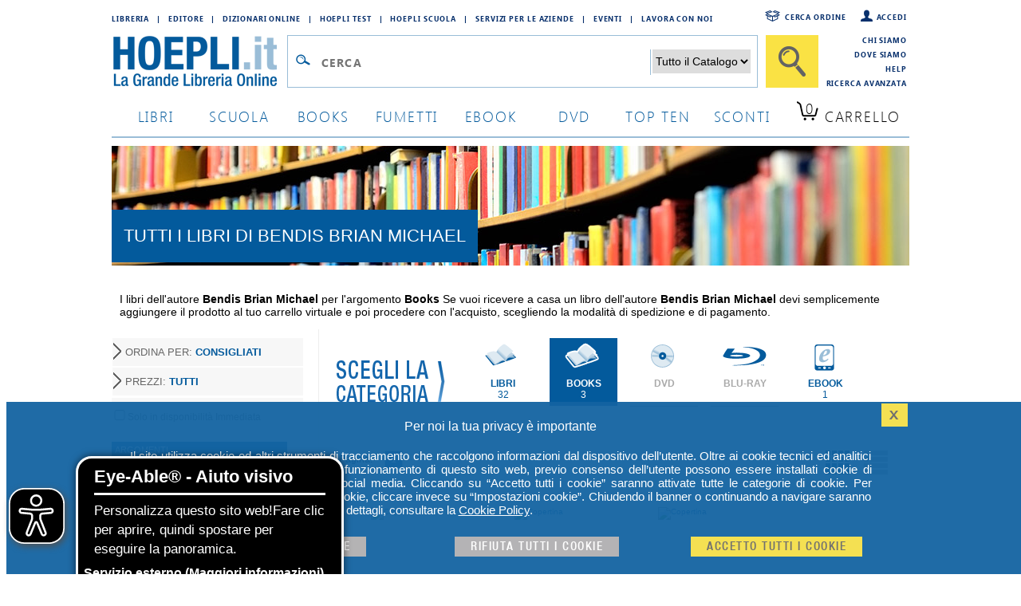

--- FILE ---
content_type: text/html; charset=utf-8
request_url: https://www.hoepli.it/autore/bendis_brian_michael.html?autore=%5B%5Bbendis+brian+michael%5D%5D&arg=0200000000
body_size: 11716
content:

<!DOCTYPE html>
<html lang="it">
<head id="ctl00_Head1"><link rel="dns-prefetch" href="//googletagmanager.com" /><link rel="dns-prefetch" href="//www.googletagmanager.com" /><link rel="dns-prefetch" href="//www.facebook.com" /><link rel="dns-prefetch" href="//graph.facebook.com" /><link rel="dns-prefetch" href="//connect.facebook.net" />
	<script src="/res/2015/jquery/jquery-1.11.3.min.js" type="text/javascript"></script>
	<script src="/res/2015/jquery/jquery-ui.min.js" type="text/javascript"></script>		
	<script src="/res/2015/jquery/jquery-validate.min.js" type="text/javascript"></script>
	<link href="/res/2015/css/globale.min.css" rel="stylesheet" />
	<script>
		analyticsEvent = function () { };
		analyticsVPV = function () { };
		analyticsClearVPV = function () { };
		analyticsForm = function () { };
		analyticsSocial = function () { };

		window.dataLayer = window.dataLayer || [];
		function gtag() { dataLayer.push(arguments); }
        gtag('consent', 'default', {
            'ad_storage': 'denied',
            'ad_user_data': 'denied',
            'ad_personalization': 'denied',
            'analytics_storage': 'denied'
        });
	</script>
	
	<meta name="author" content="Hoepli.it" />
	<meta name="robots" content="index, follow" />
	
	<meta name="description" content="bendis brian michael: libri dell'autore bendis brian michael, notizie, biografia e novit&agrave;" />
	<meta name="keywords" content="bendis brian michael, Libri, scrittore, autore, novit&agrave;, vendita online" />
	<title>HOEPLI.it &gt;&gt; Tutti i libri di bendis brian michael</title>
	<script src="/res/js/script.js" type="text/javascript"></script>
	
	<link rel="canonical" href="https://www.hoepli.it/autore/bendis_brian_michael.html?autore=%5b%5bbendis+brian+michael%5d%5d&arg=0200000000" />




	<link href="/res/2015/css/homepage.css" rel="stylesheet" type="text/css" />
	<link href="/res/2015/css/top.css" rel="stylesheet" type="text/css" />
	<link href="/res/2015/css/ricerca.css" rel="stylesheet" type="text/css" />
	<link href="/res/2015/css/listati.css" rel="stylesheet" type="text/css" />
	<link rel="stylesheet" href="/res/2015/css/newProdotto.css" type="text/css" />
  





<script type='application/ld+json'>

	{
		"@context": "http://schema.org",
		"@type": "Itemlist",
		"url": "/autore/bendis_brian_michael.html?autore=%5B%5Bbendis+brian+michael%5D%5D&arg=0200000000",
		"itemListElement": [
{"@type": "Book","isbn": "9781419761690","image": "https://copertine.hoepli.it/hoepli/ndBigNew.png","url": "/libro/phenomena-vol1-the-golden-city-of-eyes/9781419761690.html","name": "PHENOMENA VOL.1 - THE GOLDEN CITY OF EYES","position": "1"}
,{"@type": "Book","isbn": "9780785132974","image": "https://copertine.hoepli.it/hoepli/big/978/0785/9780785132974.jpg","url": "/libro/secret-invasion/9780785132974.html","name": "Secret Invasion","position": "2"}
,{"@type": "Book","isbn": "9780785117216","image": "https://copertine.hoepli.it/hoepli/big/978/0785/9780785117216.jpg","url": "/libro/house-of-m/9780785117216.html","name": "House of M","position": "3"}

		]
	}

</script>


<link href="/res/2015/css/globale_bottom.min.css" rel="stylesheet" />
	<script src="/res/2015/js/global.min.js" type="text/javascript"></script>
	<script>
		dataLayer.push({
			'cookie_policy': PrivacyCookie() // optin o optout			
		});
		dataLayer.push({
			'CookiePolicy': 'false'			
		});
		dataLayer.push({
			'VersioneSitoResponse': 'desktop'	
		});
        dataLayer.push({
            'ReteUtente': 'My4xMjkuMjQuMTEwfE1vemlsbGEvNS4wIChNYWNp'});	

        function consentGrantedAdStorage() {
            gtag('consent', 'update', {
                'ad_storage': 'denied',
				'ad_user_data': 'denied',
				'ad_personalization': 'denied',
                'analytics_storage': 'granted'
            });
            window.uetq = window.uetq || [];
            window.uetq.push('consent', 'update', {
                'ad_storage': 'denied'
            });			
			
        }
	</script>

	
		
        <!-- Google Tag Manager -->
<script>(function(w,d,s,l,i){w[l]=w[l]||[];w[l].push({'gtm.start':
new Date().getTime(),event:'gtm.js'});var f=d.getElementsByTagName(s)[0],
j=d.createElement(s),dl=l!='dataLayer'?'&l='+l:'';j.async=true;j.src=
'https://www.googletagmanager.com/gtm.js?id='+i+dl;f.parentNode.insertBefore(j,f);
})(window,document,'script','dataLayer','GTM-M8X75SV');</script>
<!-- End Google Tag Manager -->  	


	<script>
		consentGrantedAdStorage();
	</script>	
	
	<!--
	Raggruppati in global.css
		<link href="/res/2015/jquery/jquery-ui.css" rel="stylesheet" /><link href="/res/2015/css/font.css" rel="stylesheet" type="text/css" /><link href="/res/2015/css/hoepli.css" rel="stylesheet" type="text/css" /><link href="/res/2015/css/bottoni.css" rel="stylesheet" type="text/css" /><link href="/res/2015/css/acquisto.css" rel="stylesheet" type="text/css" /><link href="/res/2015/css/form.css" rel="stylesheet" type="text/css" /><link href="/res/2015/css/box.css" rel="stylesheet" type="text/css" /><link href="/res/2015/css/bottoni_img.css" rel="stylesheet" type="text/css" /><link href="/res/2015/css/HeaderFooter.css" rel="stylesheet" type="text/css" />
	Raggruppati in globale_bottom.css
		<link rel="stylesheet" href="/res/2015/jquery/autocomplete/jquery-ui-1.8.16.custom.css" /><link rel="stylesheet" href="/res/2015/jquery/autocomplete/autocomplete_custom.css" /><link rel="stylesheet" href="/res/css/alertcookie.css" />
	Raggruppati in globale.js
		<script src="/res/2015/js/getCookie.js" type="text/javascript"></script>
		<script src="/res/2015/jquery/autocomplete/autocomplete_custom_ff.js" type="text/javascript"></script>
		<script src="/res/js/Jquery/jquery_cookie.js" type="text/javascript"></script>
		<script src="/res/jquery/alertcookie.js"></script>
		<script src="/res/2015/js/factFinderTracking_2.js"></script>
	-->
		
	<script src="/res/2015/js/EA_dynamicLoading_www.hoepli.it.js" type="text/javascript"></script>
	<title>

</title></head>
<body id="wPag">
		
        <!-- Google Tag Manager (noscript) -->
<noscript><iframe src="https://www.googletagmanager.com/ns.html?id=GTM-M8X75SV&VersioneSitoResponse=desktop"
height="0" width="0" style="display:none;visibility:hidden"></iframe></noscript>
<!-- End Google Tag Manager (noscript) -->

		
    
<script type="text/javascript">
function TestCampoQueryTop() {
		if ($("#txtQuery2").val() != "" && $("#txtQuery2").val() != "Cerca")
			return true;
		else
			return false;
	}
</script>
<div class="body">
	<div class="header">
		<div style="float:left;width:800px">
			<div class="floatL indirizziWeb">
				<a href="/libreria_internazionale.aspx" class="fontSB fs09">Libreria</a><a class="fontSB fs09">|</a>
				<a href="http://www.hoeplieditore.it/" class="fontSB fs09" target="_blank">Editore</a><a class="fontSB fs09">|</a>
				<a href="http://www.grandidizionari.it/" class="fontSB fs09" target="_blank">Dizionari Online</a><a class="fontSB fs09">|</a>
				<a href="http://www.hoeplitest.it/" class="fontSB fs09" target="_blank">Hoepli Test</a><a class="fontSB fs09">|</a>
				<a href="http://www.hoepliscuola.it/" class="fontSB fs09" target="_blank">Hoepli Scuola</a><a class="fontSB fs09">|</a>
				<a href="https://www.hoepli.it/speciali/h2b-hoepli.html" target="_blank" class="fontSB fs09">Servizi per le aziende</a><a class="fontSB fs09">|</a>
				<a href="https://www.hoepli.it/questomese.aspx" class="fontSB fs09">Eventi</a><a class="fontSB fs09">|</a>
				<a href="https://www.hoepli.it/lavoro/offerte-di-lavoro/" class="fontSB fs09">Lavora con Noi</a>
			</div>
		</div>
		<div class="floatR servizio w200">

				<a href="/registrazione/default.aspx" class="fontSB fs09 floatR" style="background:url(/res/2015/img/icone/login.png) no-repeat left top;padding-left:20px">Accedi</a>
				<a href="/ordini/login_ordine.aspx" class="fontSB fs09 floatR" style="background:url(/res/2015/img/icone/pacco.png) no-repeat left top;padding-left:30px;margin-right:15px">Cerca ordine</a>
	
		</div>
		<br clear="all"/>
		<div style="float:left;width:890px">
			<div class="menu">
				<div class="logo"><a href="http://www.hoepli.it/"><img src="/res/2015/img/logo.gif" alt="HOEPLI.it - La Grande Libreria Online" border="0" /></a></div>
				<form accept-charset="UTF-8" action="/cerca/libri.aspx" method="get" name="frmSearchBarBooxter" style="width:670px;float:left;margin:0px" >
					<div style="float:left;border:1px solid #99bdd7;background-color:#ffffff;padding:12px 3px 10px 3px;margin-left:0px;margin-right:10px;">
						<div style="float:left;width:32px;"><img src="/res/2015/img/icone/lente.gif" style="margin:8px 2px 0px 2px" border="0" alt="" /></div>
						<div style="float:left;width:410px;">
							<input type="text" class="inputCerca fontSB fs25" autocomplete="off" name="query" id="txtQuery2" placeholder="Cerca" value=""/>
						</div>
						<div style="float:left;width:140px;text-align:right;">
							<select name="filterCategoryPathROOT" style="border:0px;font-size:14px;">
								<option value="" style="color:#000000">Tutto il Catalogo</option>
								<option value="libri" style="color:#000000">Libri</option>
								<option value="books" style="color:#000000">Book</option>
								<option value="dvd e film" style="color:#000000">DVD</option>
								<option value="Blu Ray Film" style="color:#000000">BLU-RAY</option>
								<option value="ebooks" style="color:#000000">EBOOK</option>
							</select>
						</div>
						<div id="divSuggest" class="ui-autocomplete ui-menu ui-widget ui-widget-content ui-corner-all" role="listbox" aria-activedescendant="ui-active-menuitem" style="display:none;">
							<h5 id="hRPC" style="display:none">Ricerche più comuni</h5>
							<ul id="ulSuggest" style="display:none" role="listbox"></ul>
							<h5 id="hCR">Collegamenti Rapidi</h5>
							<ul id="ulSearch" role="listbox1"></ul>
						</div>
					</div>
					<input id="btnRicercaTop" type="submit" class="btnCercaBig" value="" />
				</form>
				<br clear="all"/>		
			</div>
		</div>
		<div class="floatR servizio w110">
		<!--
				<a href="/chi_siamo.aspx">Chi siamo</a>
				<a href="/dove_siamo.aspx">Dove siamo</a>
				<a href="/helpcenter/ordini.aspx">Come Ordinare</a>
				<a href="/helpcenter/default.aspx">Help</a>
		-->
				<a href="/chi_siamo.aspx" class="fontSB fs09" style="margin-top:0px;padding-top:0px">Chi siamo</a>
				<a href="/dove_siamo.aspx" class="fontSB fs09">Dove siamo</a>
				<a href="/helpcenter/" class="fontSB fs09">Help</a>
				<a href="/cerca/libri_ricerca-avanzata.aspx" class="fontSB fs09">Ricerca Avanzata</a>
		</div>		
		<br clear="all"/>
		<div class="tab">
			<a href="/libri/home.aspx" class="fontSL fs18 ">libri</a>
			<a href="/scuola/libri-scolastici.aspx" class="fontSL fs18 ">scuola</a>
			<a href="/libri-stranieri/books.aspx" class="fontSL fs18 ">books</a>
			<a href="/libri/fumetti-e-manga.aspx" class="fontSL fs18 ">Fumetti</a>
			<a href="/ebooks.aspx" class="fontSL fs18 ">ebook</a>
			<a href="/dvd-e-film.aspx" class="fontSL fs18 ">dvd</a>
			<a href="/classifiche.aspx" class="fontSL fs18 ">top ten</a>
			<a href="/libri/sconti-offerte.aspx" class="fontSL fs18 ">sconti</a>
			<script type="text/javascript">
				$(document).ready(function () {
					$.ajax({
						type: "GET",
						url: "/WebService/xt_carrello_header.aspx",
						cache: false,
						data: "{}",
						contentType: "application/json; charset=utf-8",
						dataType: "html",
						success: function (msg) {
							var data = eval(msg);
							jQuery.each(data, function () {
								if (this.countLibro > 0) {
									$(".qta").html(this.countLibro);
									if (this.countLibro > 99) {
										$(".qta").css('font-size', '12px');
										$(".tabCarrello").css('padding', '0px 0px 0px 12px');
									}
									else if (this.countLibro > 9) {
										$(".qta").css('font-size', '15px');
										$(".tabCarrello").css('padding', '0px 0px 0px 13px');
									}
								}
								else if (this.countEbook > 0) {
									$(".qta").html(this.countEbook);
									if (this.countEbook > 99) {
										$(".qta").css('font-size', '12px');
										$(".tabCarrello").css('padding', '0px 0px 0px 12px');
									}
									else if (this.countEbook > 9) {
										$(".qta").css('font-size', '15px');
										$(".tabCarrello").css('padding', '0px 0px 0px 13px');
									}
								}
							})
						},
						error: function () {
						}
					});
				});
			</script>	
			<a href="/carrello.aspx" class="fontSL fs18 tabCarrello">
				<span class="qta">0</span>
				<span class="lbl">Carrello</span></a>
		</div>
		<br clear="all"/>
	</div>
</div>
<br clear="all"/>
		
<div class="unacolonna" style="padding-top:0px">

    <div class="colonnaBody">
<script type="text/javascript">
	function viewDetail(obj, codEan, r) {
		location.href = obj.href;
	}
        </script>

    <div style="background:url(/res/banner/argomenti/banner5.jpg) no-repeat left top;height:150px;overflow:hidden">
		<h1 style="background-color:#035a9c;padding:20px 15px;display:inline-block;margin-top:80px;color:white;text-transform:uppercase">Tutti i libri di bendis brian michael</h1>
	</div>
	<br />


	<p style="padding-left:10px;font-size:14px;padding-top:20px;">
		I libri dell'autore <b style="text-transform:capitalize;">bendis brian michael</b> 


		per l'argomento <b style="text-transform:capitalize;">books</b>

		Se vuoi ricevere a casa un libro dell'autore <b style="text-transform:capitalize;">bendis brian michael</b> devi semplicemente aggiungere il prodotto al tuo carrello virtuale e poi procedere con l'acquisto, scegliendo la modalit&agrave; di spedizione e di pagamento.
	</p>
	<br />
        <div class="topLeft" style="width:240px;padding-top:10px">

			    <div style="float:left;width:240px;overflow:hidden">
				    <div class="divFiltri">
					    
<div onmouseover="sDivFiltri('div_order')" onmouseout="hDivFiltri('div_order')">
    <a href="javascript:;" rel="nofollow" class="alink" style="font-size:13px;width:240px;padding-left:16px; padding-top:10px;padding-bottom:10px;background-repeat:no-repeat;background-image:url(/res/2015/img/bottoni/freccia_gray_21x27.png);background-position:center left;">ORDINA PER: <b class="cBlu">Consigliati</b></a>
    <div id="div_order" class="divLink">
			<a href="javascript:;" class="divLink" onclick="filtroRicerca('/autore/bendis_brian_michael.html?arg=0200000000&autore=%5b%5bbendis+brian+michael%5d%5d&so=alg')" rel="nofollow">Consigliati</a>
			<a href="javascript:;" class="divLink" onclick="filtroRicerca('/autore/bendis_brian_michael.html?arg=0200000000&autore=%5b%5bbendis+brian+michael%5d%5d&so=pza')" rel="nofollow">Più recente</a>
			<a href="javascript:;" class="divLink" onclick="filtroRicerca('/autore/bendis_brian_michael.html?arg=0200000000&autore=%5b%5bbendis+brian+michael%5d%5d&so=paz')" rel="nofollow">Più vecchio</a>
			<a href="javascript:;" class="divLink" onclick="filtroRicerca('/autore/bendis_brian_michael.html?arg=0200000000&autore=%5b%5bbendis+brian+michael%5d%5d&so=vaz')" rel="nofollow">Più economico</a>
			<a href="javascript:;" class="divLink" onclick="filtroRicerca('/autore/bendis_brian_michael.html?arg=0200000000&autore=%5b%5bbendis+brian+michael%5d%5d&so=vza')" rel="nofollow">Più costoso</a>    
			<a href="javascript:;" class="divLink" onclick="filtroRicerca('/autore/bendis_brian_michael.html?arg=0200000000&autore=%5b%5bbendis+brian+michael%5d%5d&so=taz')" rel="nofollow">Titolo A-Z</a>
			<a href="javascript:;" class="divLink" onclick="filtroRicerca('/autore/bendis_brian_michael.html?arg=0200000000&autore=%5b%5bbendis+brian+michael%5d%5d&so=tza')" rel="nofollow">Titolo Z-A</a>
			<a href="javascript:;" class="divLink" onclick="filtroRicerca('/autore/bendis_brian_michael.html?arg=0200000000&autore=%5b%5bbendis+brian+michael%5d%5d&so=aaz')" rel="nofollow">Autore A-Z</a>
			<a href="javascript:;" class="divLink" onclick="filtroRicerca('/autore/bendis_brian_michael.html?arg=0200000000&autore=%5b%5bbendis+brian+michael%5d%5d&so=aza')" rel="nofollow">Autore Z-A</a>
            
			<a href="javascript:;" class="divLink" onclick="filtroRicerca('/autore/bendis_brian_michael.html?arg=0200000000&autore=%5b%5bbendis+brian+michael%5d%5d&so=eaz')" rel="nofollow">Editore A-Z</a>
			<a href="javascript:;" class="divLink" onclick="filtroRicerca('/autore/bendis_brian_michael.html?arg=0200000000&autore=%5b%5bbendis+brian+michael%5d%5d&so=eza')" rel="nofollow">Editore Z-A</a>    
            
			<!--a href="javascript:;" class="divLink" onclick="filtroRicerca('/autore/bendis_brian_michael.html?arg=0200000000&autore=%5b%5bbendis+brian+michael%5d%5d&so=nat')">Ranking</a-->
    </div>
</div>

					    
<!--select onchange="filtroRicerca(this)" style="width:220px">
	<option value="/autore/bendis_brian_michael.html?arg=0200000000&autore=%5b%5bbendis+brian+michael%5d%5d&">Prezzo :::</option>
  <option  value="/autore/bendis_brian_michael.html?arg=0200000000&autore=%5b%5bbendis+brian+michael%5d%5d&vz=10">&raquo; Meno di 10,00 &euro;</option>
  <option  value="/autore/bendis_brian_michael.html?arg=0200000000&autore=%5b%5bbendis+brian+michael%5d%5d&va=10&vz=20">&raquo; Da 10,00 a 19,99 &euro;</option>
  <option  value="/autore/bendis_brian_michael.html?arg=0200000000&autore=%5b%5bbendis+brian+michael%5d%5d&va=20&vz=40">&raquo; Da 20,00 a 39,99 &euro;</option>
  <option  value="/autore/bendis_brian_michael.html?arg=0200000000&autore=%5b%5bbendis+brian+michael%5d%5d&va=40&vz=80">&raquo; Da 40,00 a 79,99 &euro;</option>
  <option  value="/autore/bendis_brian_michael.html?arg=0200000000&autore=%5b%5bbendis+brian+michael%5d%5d&va=80">&raquo; Oltre 80,00 &euro;</option>
</select-->
<div onmouseover="sDivFiltri('div_Price')" onmouseout="hDivFiltri('div_Price')">
    <a href="javascript:;" rel="nofollow" class="alink" style="font-size:13px;width:240px;padding-left:16px; padding-top:10px;padding-bottom:10px;background-repeat:no-repeat;background-image:url(/res/2015/img/bottoni/freccia_gray_21x27.png);background-position:center left;">PREZZI: <b class="cBlu">Tutti</b></a>
    <div id="div_Price" class="divLink">
			<a href="javascript:;" class="divLink" onclick="filtroRicerca('/autore/bendis_brian_michael.html?arg=0200000000&autore=%5b%5bbendis+brian+michael%5d%5d&')" rel="nofollow">Tutti</a>
			<a href="javascript:;" class="divLink" onclick="filtroRicerca('/autore/bendis_brian_michael.html?arg=0200000000&autore=%5b%5bbendis+brian+michael%5d%5d&vz=10')" rel="nofollow">Meno di 10,00 &euro;</a>
			<a href="javascript:;" class="divLink" onclick="filtroRicerca('/autore/bendis_brian_michael.html?arg=0200000000&autore=%5b%5bbendis+brian+michael%5d%5d&va=10&vz=20')" rel="nofollow">Da 10,00 a 19,99 &euro;</a>
			<a href="javascript:;" class="divLink" onclick="filtroRicerca('/autore/bendis_brian_michael.html?arg=0200000000&autore=%5b%5bbendis+brian+michael%5d%5d&va=20&vz=40')" rel="nofollow">Da 20,00 a 39,99 &euro;</a>
			<a href="javascript:;" class="divLink" onclick="filtroRicerca('/autore/bendis_brian_michael.html?arg=0200000000&autore=%5b%5bbendis+brian+michael%5d%5d&va=40&vz=80')" rel="nofollow">Da 40,00 a 79,99 &euro;</a>
			<a href="javascript:;" class="divLink" onclick="filtroRicerca('/autore/bendis_brian_michael.html?arg=0200000000&autore=%5b%5bbendis+brian+michael%5d%5d&va=80')" rel="nofollow">Oltre 80,00 &euro;</a>
    </div>
</div>


					    <!-- 
<div onmouseover="sDivFiltri('div_Discount')" onmouseout="hDivFiltri('div_Discount')">
    <a href="javascript:;" class="alink" rel="nofollow">SCONTI: <b>No Filtro</b></a>
    <div id="div_Discount" class="divLink">
			<a href="javascript:;" class="divLink" onclick="filtroRicerca('')" rel="nofollow">Annulla Filtro</a>
			<a href="javascript:;" class="divLink" onclick="filtroRicerca('sca=10')" rel="nofollow">Da 10%</a>
			<a href="javascript:;" class="divLink" onclick="filtroRicerca('sca=20')" rel="nofollow">Da 20%</a>
			<a href="javascript:;" class="divLink" onclick="filtroRicerca('sca=30')" rel="nofollow">Da 30%</a>
			<a href="javascript:;" class="divLink" onclick="filtroRicerca('sca=40')" rel="nofollow">Da 40%</a>
    </div>
</div>



 -->
				    </div>
				    
<div style="background-color:#F7F7F7;font-family:Verdana,Arial;font-size:12px;color:#666666;padding-top:10px;padding-bottom:10px;">
	<input type="checkbox"  value="/autore/bendis_brian_michael.html?arg=0200000000&autore=%5b%5bbendis+brian+michael%5d%5d&" onclick="filtroDisponibile(this)" style="width:20px;margin:5px 0 0 0"/>Solo in disponibilit&agrave; Immediata
</div>

				    <!-- 
<div style="background-color:#F7F7F7;font-family:Verdana,Arial;font-size:11px;color:#666666;margin-bottom:15px;">
	<input type="checkbox"  value="/autore/bendis_brian_michael.html?arg=0200000000&autore=%5b%5bbendis+brian+michael%5d%5d&" onclick="filtroNovita(this)" style="width:20px;margin:5px 0 0 0"/>Ordine per data pubblicazione<br />
</div> -->
				    <br />
				    	
				    


<div class="boxFiltro">
	<h3><span>ARGOMENTI</span><br clear="all" /></h3>
	<div>
		<ul><li><a rel='nofollow' href="/autore/bendis_brian_michael.html?autore=%5b%5bbendis+brian+michael%5d%5d&arg=0240000000">Fumetti e Manga (3)</a></li></ul>
		
	</div>
</div>
				    <br />
				      
			    </div>

		
	    </div>
	    <div class="topRight" style="width:720px">
            <div style="width:100%;height:123px;margin-bottom:10px;background:#ffffff url(/res/2015/img/cerca/filtra.png) no-repeat left 30px;overflow:hidden;">
	            <div style="padding:3px 30px 7px 160px;">
                    
<div>	

		<a class="tabCerca libro" href="/autore/bendis_brian_michael.html?autore=%5b%5bbendis+brian+michael%5d%5d&arg=0100000000">
			<span class="logo">&nbsp;</span>
			<span class="titolo">LIBRI</span>
			<span class="risultato">32</span>
		</a>
        
		<a class="tabCerca libro selezionato" href="/autore/bendis_brian_michael.html?autore=%5b%5bbendis+brian+michael%5d%5d&arg=0200000000">
			<span class="logo sel">&nbsp;</span>
			<span class="titolo sel">BOOKS</span>
			<span class="risultato sel">3</span>
		</a>

		<a class="tabCerca dvd disattivo">
			<span class="logo dis">&nbsp;</span>
			<span class="titolo dis">DVD</span>
		</a>

		<a class="tabCerca bluray disattivo">
			<span class="logo dis">&nbsp;</span>
			<span class="titolo dis">BLU-RAY</span>
		</a>
		

		<a class="tabCerca ebook attivo" href="/autore/bendis_brian_michael.html?autore=%5b%5bbendis+brian+michael%5d%5d&arg=1600000000">
			<span class="logo">&nbsp;</span>
			<span class="titolo">EBOOK</span>
			<span class="risultato">1</span>
		</a>


		<!--a class="tabCerca giochi attivo" href="/autore/bendis_brian_michael.html?autore=%5b%5bbendis+brian+michael%5d%5d&arg=3200000000">
			<span class="logo">&nbsp;</span>
			<span class="titolo">GIOCHI</span>
			<span class="risultato">50</span>
		</a-->

</div>

<br clear="all" />

	            </div>
            </div>
            <br clear="all"/>
			<div>
				<div id="topTrenta">
                <div class="PagerBlock">
				    
	<div class="PagerContent">
		Pagina: &nbsp;&nbsp;&nbsp;
		
				<a class="sel">1</a>
		
		<br clear="all"/>
	</div>

				    <form name="aspnetForm" method="post" action="./bendis_brian_michael.html?autore=%5b%5bbendis+brian+michael%5d%5d&amp;arg=0200000000" id="aspnetForm" style="float:right">
<div>
<input type="hidden" name="__VIEWSTATE" id="__VIEWSTATE" value="ic3KRqWOuNhQ1G5yzcDnHUS8bAoo+3xXAatSci52OQCm9E8DpFmtM5xxP17lU4ofYYLvuqLRiEJUwMLs44kQb1cTwil1Gth1TTmVuvdDTNcHLzXe6EuvfPxC+SMhxKfX3GLZeqlLFioLzrwYVf1zoHeYYnySHVm9FNuGkIO9B/7iaykGT2ivCk2bL2i3+Cp3G0TB9eI3K4UQLrD2rWnpJg==" />
</div>

<div>

	<input type="hidden" name="__VIEWSTATEGENERATOR" id="__VIEWSTATEGENERATOR" value="33C8EE37" />
	<input type="hidden" name="__EVENTVALIDATION" id="__EVENTVALIDATION" value="KaFZL8hhy9O/6FRsCf/VPQFYZ7Z2i4sKcJ0LLo1BPCj1LKz1G6DCVeC22e6h0/ZcuCggyU7LpfhLlQu8J9UpqyKAPxTzIpA8BT+4r6dp2br5/4UBjEPCBtlOoG2ggffU60FWxXayIffNN9BIKOHjQg==" />
</div>
					    <input type="submit" name="ctl00$bodyContent$horizontal" value="" id="ctl00_bodyContent_horizontal" class="orizzontale select" />
					    <input type="submit" name="ctl00$bodyContent$vertical" value="" id="ctl00_bodyContent_vertical" class="verticale" />
				    </form>
				    <br />
			    </div>
			    
<br clear="all" /><br />

				<div style="padding:0px;margin:0px;font-size:10px;float:left;width:180px;text-align:center">				
					<div style="height:232px;overflow:hidden;width:150px">	
						<a href="/libro/phenomena-vol1-the-golden-city-of-eyes/9781419761690.html" ><img src="https://copertine.hoepli.it/hoepli/ndBigNew.png" alt="Copertina" Title="PHENOMENA VOL.1 - THE GOLDEN CITY OF EYES"/></a>
					</div>
					<div style="text-align:left;height:40px;overflow:hidden;width:150px">
							<b><a title="PHENOMENA VOL.1 - THE GOLDEN CITY OF EYES" href='/libro/phenomena-vol1-the-golden-city-of-eyes/9781419761690.html' >PHENOMENA VOL.1 - THE GOLDEN CITY OF...</a></b>
							<br /><span style="font-size:10px;color:black">BENDIS BRIAN MICH...</span>
					</div>
					<div style="text-align:left;height:25px;overflow:hidden;line-height:8px;padding-top:5px">
							&euro;<strike style="font-size:11px;">23,10</strike>
							<span style="font-size:11px;color:#02599c;font-weight:bold;">&euro;21,94</span>&nbsp;<span style="font-size:11px;font-weight:bold;color:red">5%</span>
					</div>
					<div style="text-align:left;margin-top:5px;width:150px">
							<div style="padding: 0;"><a href="/WebService/xt_addtocart.aspx?codice=9781419761690&returnUrl=/addtocartConsigli.aspx?ib=9781419761690" class="btnAddToCart">&nbsp;</a></div>
					</div>
				</div>

				<div style="padding:0px;margin:0px;font-size:10px;float:left;width:180px;text-align:center">				
					<div style="height:232px;overflow:hidden;width:150px">	
						<a href="/libro/secret-invasion/9780785132974.html" ><img src="https://copertine.hoepli.it/hoepli/big/978/0785/9780785132974.jpg" alt="Copertina" Title="Secret Invasion"/></a>
					</div>
					<div style="text-align:left;height:40px;overflow:hidden;width:150px">
							<b><a title="Secret Invasion" href='/libro/secret-invasion/9780785132974.html' >Secret Invasion</a></b>
							<br /><span style="font-size:10px;color:black">BENDIS BRIAN MICHAEL</span>
					</div>
					<div style="text-align:left;height:25px;overflow:hidden;line-height:8px;padding-top:5px">
							&euro;<strike style="font-size:11px;">33,98</strike>
							<span style="font-size:11px;color:#02599c;font-weight:bold;">&euro;32,28</span>&nbsp;<span style="font-size:11px;font-weight:bold;color:red">5%</span>
					</div>
					<div style="text-align:left;margin-top:5px;width:150px">
							<div style="padding: 0;"><a href="/WebService/xt_addtocart.aspx?codice=9780785132974&returnUrl=/addtocartConsigli.aspx?ib=9780785132974" class="btnAddToCart">&nbsp;</a></div>
					</div>
				</div>

				<div style="padding:0px;margin:0px;font-size:10px;float:left;width:180px;text-align:center">				
					<div style="height:232px;overflow:hidden;width:150px">	
						<a href="/libro/house-of-m/9780785117216.html" ><img src="https://copertine.hoepli.it/hoepli/big/978/0785/9780785117216.jpg" alt="Copertina" Title="House of M"/></a>
					</div>
					<div style="text-align:left;height:40px;overflow:hidden;width:150px">
							<b><a title="House of M" href='/libro/house-of-m/9780785117216.html' >House of M</a></b>
							<br /><span style="font-size:10px;color:black">BENDIS BRIAN MICHAEL</span>
					</div>
					<div style="text-align:left;height:25px;overflow:hidden;line-height:8px;padding-top:5px">
							&euro;<strike style="font-size:11px;">30,98</strike>
							<span style="font-size:11px;color:#02599c;font-weight:bold;">&euro;29,43</span>&nbsp;<span style="font-size:11px;font-weight:bold;color:red">5%</span>
					</div>
					<div style="text-align:left;margin-top:5px;width:150px">
							<div style="padding: 0;"><a href="/WebService/xt_addtocart.aspx?codice=9780785117216&returnUrl=/addtocartConsigli.aspx?ib=9780785117216" class="btnAddToCart">&nbsp;</a></div>
					</div>
				</div>

<br clear="all" />

			    <br />
			    <div class="PagerBlock">
			    
	<div class="PagerContent">
		Pagina: &nbsp;&nbsp;&nbsp;
		
				<a class="sel">1</a>
		
		<br clear="all"/>
	</div>
<br />
			    </div>
			    <br /><br />
                </div>
			</div>
		</div>
	<br />
	<br />


	 
<script type="text/javascript" src="//static.criteo.net/js/ld/ld.js" async="true"></script> 
<script type="text/javascript">	window.criteo_q = window.criteo_q || [];
	window.criteo_q.push(
		{ event: "setAccount", account: 1641 },
		{ event: "setSiteType", type: "d" },
		{ event: "viewList", item: [] }
	); 
</script>


    </div>
</div>

		
<br clear="all" />
<div style="border-top:2px solid #9abdd7;padding:20px 0px">
	<div class="body">
		<div class="footer">
			<!--form accept-charset="UTF-8" action="/cerca/libri.aspx" method="get" name="frmSearchBarBooxter" style="width:670px;float:left;margin:0px" >
				<input type="hidden" name="ty" value="1" />
				<div style="float:left;border:1px solid #99bdd7;background-color:#ffffff;padding:12px 3px 10px 3px;margin-left:0px;margin-right:10px;">
					<div style="float:left;width:32px;"><img src="/res/2015/img/icone/lente.gif" style="margin:8px 2px 0px 2px" border="0" alt="" /></div>
					<div style="float:left;width:410px;">
						<input type="text" class="inputCerca colorVuoto fHN fs18" autocomplete="off" name="query" id="txtQuery2" value="Cerca" />
					</div>
					<div style="float:left;width:140px;text-align:right;">
						<select name="arg" style="border:0px;font-size:14px;">
							<option value="" style="color:#000000">Tutto il Catalogo</option>
							<option value="0100000000" style="color:#000000">Libri</option>
							<option value="0200000000" style="color:#000000">Book</option>
							<option value="0400000000" style="color:#000000">DVD</option>
							<option value="0800000000" style="color:#000000">BLU-RAY</option>
							<option value="1600000000" style="color:#000000">EBOOK</option>
						</select>
					</div>
				</div>
				<input id="btnRicercaTop" type="submit" class="btnCercaBig" value="" />
			</form>
			<br clear="all"/-->
			<div class="floatL indirizziWeb" style="margin-left:50px;clear:right">
				<a href="/libri/home.aspx" class="fontSB fs14">Libri &#183;</a>
				<a href="/dvd-e-film.aspx" class="fontSB fs14">DVD &#183;</a>
				<a href="/speciali/hoeplini.html" class="fontSB fs14">Hoeplini &#183;</a>
				<a href="/classifiche.aspx" class="fontSB fs14">Top Ten &#183;</a>
				<a href="/libri/libri_in_prenotazione.aspx" class="fontSB fs14">Libri in prenotazione &#183;</a>
				<a href="/libri/prossime_uscite.aspx" class="fontSB fs14">Anteprime &#183;</a>
				<a href="/libri/sconti-offerte.aspx" class="fontSB fs14">Sconti &#183;</a>
				<a href="https://www.hoepli.it/lavoro/offerte-di-lavoro/" class="fontSB fs14">Lavora con noi &#183;</a>
				<a href="/questomese.aspx" class="fontSB fs14">Eventi</a>
			</div>

			<div class="floatL" style="clear:both;width:100%;margin-bottom:20px">
				<div class="floatL" style="width:630px;height:39px;">
					<div class="floatL" style="padding:5px;float:left">
						<div class="floatL fontSB fs10" style="padding:7px;font-size:11px;">METODI DI PAGAMENTO</div>
						<img class="floatL" alt="Visa" src="/res/img/footer/logo_visa.gif" style="padding:0 5px"/>
						<img class="floatL" alt="Mastercard" src="/res/img/footer/logo_mastercard.gif" style="padding:0 5px"/>
						<img class="floatL" alt="PayPal" src="/res/img/footer/logo_paypal.gif" style="padding:0 5px"/>
						<img class="floatL" alt="Visa Electon" src="/res/img/footer/logo_visa_electron.gif" style="padding:0 5px"/>
						<img class="floatL" alt="Postepay" src="/res/img/footer/logo_postpay.gif" style="padding:0 5px"/>
						<img class="floatL" alt="American Express" src="/res/img/footer/logo_ae.gif" style="padding:0 5px"/>
					</div>
				</div>
				<div class="floatR" style="width:310px;height:39px;">
					<div class="floatL" style="padding:5px;">
						<div class="floatL fontSB fs10" style="padding:7px;">SPEDIZIONI CON:</div>
						<img class="floatL" alt="Dhl" src="/res/img/footer/logo_dhl.gif" style="padding:0 0px"/>
						<img class="floatL" alt="Sda" src="/res/img/footer/logo_sda.gif" style="padding:0 5px"/>
						<img class="floatL" alt="Bartolini" src="/res/img/footer/logo_gls.gif" style="padding:0 0px"/>
					</div>
				</div>
			</div>

			<div class="floatL servizio w240" style="text-align:left;">
				<b class="fontSB fs10">REGISTRAZIONE</b>

				<a href="/registrazione/default.aspx" class="fontSB fs09">Come iscriversi a HOEPLI.it</a>
				<a href="/registrazione/ricorda_password.aspx" class="fontSB fs09">Hai dimenticato la tua password?</a>
				<a href="/registrazione/default.aspx" class="fontSB fs09">Accedi</a>

			</div>
			<div class="floatL servizio w180" style="text-align:left;">
				<b class="fontSB fs10">ORDINI</b>
				<a href="/helpcenter/ordini.aspx" class="fontSB fs09">Come ordinare un libro</a>
				<a href="/helpcenter/pagamenti.aspx" class="fontSB fs09">Come pagare un libro</a>
				<a href="/helpcenter/spedizioni.aspx" class="fontSB fs09">Spedizioni</a>
				<a href="/helpcenter/e-mail.aspx" class="fontSB fs09">Contattaci</a>
			</div>
			<div class="floatL servizio w210" style="text-align:left;">
				<b class="fontSB fs10">NOTE LEGALI</b>
				<a href="/helpcenter/condizioni-sito.aspx" class="fontSB fs09">Condizioni d'uso del sito</a>
				<a href="/helpcenter/condizioni-sito.aspx" class="fontSB fs09">Condizioni generali di vendita</a>
				<a href="/helpcenter/privacy.aspx?idTab=0" class="fontSB fs09">Informativa sulla privacy</a>
				<a href="/helpcenter/privacy.aspx?idTab=3" class="fontSB fs09">Informativa sui cookie</a>		
				<a href="https://www.hoepli.it/helpcenter/3_Data_Retention_Policy_HoepliSpA_20112024.pdf" class="fontSB fs09">Data Retention Policy</a>				
				<a href="https://copertine.hoepli.it/hoepli/files/documenti/Hoepli_Codice_Etico.pdf" target="_blank" class="fontSB fs09">Codice Etico</a>
				<a href="https://digitalroom.bdo.it/Hoepli" target="_blank" class="fontSB fs09">Whistleblowing</a>
				<a href="https://copertine.hoepli.it/hoepli/files/documenti/dichiarazione_di_accessibilita.pdf" target="_blank" class="fontSB fs09">Dichiarazione di Accessibilità</a>
			</div>
			<div class="floatL servizio w160" style="text-align:left;">
				<b class="fontSB fs10">HOEPLI MULTIMEDIA</b>
				<a href="https://www.hoepli.it/speciali/h2b-hoepli.html" class="fontSB fs09">Servizi per le aziende</a>
				<a href="http://www.hoeplieditore.it" class="fontSB fs09" target="_blank">hoeplieditore.it</a>
				<a href="http://www.hoeplitest.it" class="fontSB fs09" target="_blank">hoeplitest.it</a>
				<a href="http://www.hoepliscuola.it" class="fontSB fs09" target="_blank">hoepliscuola.it</a>
			</div>
			<div class="floatL servizio w190" style="text-align:left;clear:right">
				<b class="fontSB fs10">SEGUICI SU:</b><br /><br />
				<a href="https://www.facebook.com/Hoepli-La-Grande-Libreria-Online-Libri-e-DVD-131541955403" class="floatL" target="_blank"><img src="/res/2015/img/social/facebook.png" alt="Facebook"/></a>
				<a href="https://www.instagram.com/hoepli_libreria_editore/?hl=it" class="floatL" target="_blank"><img src="/res/2015/img/social/instagram.png" alt="Instagram"/></a>
				<a href="https://twitter.com/hoepli_1870" class="floatL" target="_blank"><img src="/res/2015/img/social/twitter.png" alt="Twitter"/></a>
				<a href="https://www.youtube.com/channel/UC9llulryVp6572ftanMSpug" class="floatL" target="_blank"><img src="/res/2015/img/social/youtube.png" alt="Youtube"/></a>
				<br />				
			</div>
		</div>
		<br clear="all"/>		
	</div>
</div>
<div style="border-top:2px solid #9abdd7;padding:20px 0px">
	<div class="body">
		<div class="footer">
			<div class="floatL w200"><img src="/res/2015/img/logo.gif" height="60" alt="La libreria italiana online Hoepli.it" border="0" /></div>
			<div class="floatL w520">
				HOEPLI S.p.A. - Sede Legale Via U. Hoepli 5, 20121 Milano - Italy 
				<br />Tel. +39 02864871 - fax +39 028052886 - info@hoepli.it - P.IVA 00722360153
				<br />Iscrizione registro imprese: 00722360153 del registro delle imprese di Milano. 
				<br />Capitale sociale in euro: deliberato 4.000.000,00; sottoscritto: 4.000.000,00; versato: 4.000.000,00.
				<br />Copyright &copy; 2001-2023 - Motore di Ricerca, DataBase, Immagini by HOEPLI.it				
			</div>
			<div class="floatL w120" style="padding-top:12px">
				<!-- zoorate feedaty merchant widget start -->
				<script class="feedaty_sdk" src="https://widget.feedaty.com/public/js/feedaty.min.js?merchant=10213744&style_ver=2021&_ver=2.1.5" async ></script>
				<div class="feedaty_widget" data-ver="2021" data-id="63e9f9c58c14b" data-type="merchant" data-variant="150x100-1" data-lang="all" data-gui="all" ></div>
				<!-- zoorate widget end -->
			</div>
			<div class="floatR"><img src="/res/2015/img/logoVerisign.png" alt="" height="50"/></div>
		</div>
		<br clear="all"/>		
	</div>
</div>
		
		
		
<div class="alertcookie" style="z-index:1000;display:none">
  <div class="container">
  <div style="float:left;width:930px;text-align:center;margin-bottom:20px">
    <h2 style="color:white;margin-top:20px">Per noi la tua privacy è importante</h2><br />
    <p style="font-size:15px;margin-bottom:20px">    
        Il sito utilizza cookie ed altri strumenti di tracciamento che raccolgono informazioni dal dispositivo dell’utente. Oltre ai cookie tecnici ed analitici aggregati, strettamente necessari per il funzionamento di questo sito web, previo consenso dell’utente possono essere installati cookie di profilazione e marketing e cookie dei social media. Cliccando su “Accetto tutti i cookie” saranno attivate tutte le categorie di cookie. Per accettare solo deterninate categorie di cookie, cliccare invece su “Impostazioni cookie”. Chiudendo il banner o continuando a navigare saranno installati solo cookie tecnici. Per maggiori dettagli, consultare la <a href="/helpcenter/privacy.aspx?idTab=3"><span style="color:white"><u>Cookie Policy</u></span></a>.      
    </p>    
    <div style="float:left;width:33%;"><a href="/GestioneCookie.aspx" class="leggi">Impostazioni cookie</a></div>
    <div style="float:left;width:33%;"><a href="/GestioneCookie.aspx" class="close" style="background-color:#b0afb1;padding: 5px 20px;color: #fff;text-decoration: none;text-transform: uppercase;font-family: 'HelveticaNeue-MediumCond','Helvetica Neue',Helvetica,sans-serif;font-size: 15px;">Rifiuta Tutti i cookie</a></div>
    <div style="float:left;width:33%;"><a href="javascript:;" class="chiudi" data-url="/autore/bendis_brian_michael.html?autore=%5B%5Bbendis+brian+michael%5D%5D&arg=0200000000">Accetto tutti i cookie</a></div>
  </div>
  <a href="javascript:;" class="close">X</a>
  <br clear="all"/>
  </div>
</div>

		
</body>
</html>

--- FILE ---
content_type: application/javascript
request_url: https://www.hoepli.it/res/js/script.js
body_size: 297
content:

function addToCartExecute(buttonCart){if(buttonCart!=null){posDiv(buttonCart)
document.getElementById("divMessageBox").style.display="block";setTimeout(hDiv,2000);}}
function addToCartCalling(obj){buttonCart=obj;addToCartExecute(buttonCart)}
function hDiv(){document.getElementById("divMessageBox").style.display="none";}
function posDiv(buttonCart){if(buttonCart!=null){var asse_x=getX(buttonCart);var asse_y=getY(buttonCart);document.getElementById("divMessageBox").style.left=(asse_x-110)+"px";document.getElementById("divMessageBox").style.top=(asse_y-45)+"px";}}
function getY(oElement){var iReturnValue=0;while(oElement!=null){iReturnValue+=oElement.offsetTop;oElement=oElement.offsetParent;}
return iReturnValue;}
function getX(oElement){var iReturnValue=0;while(oElement!=null){iReturnValue+=oElement.offsetLeft;oElement=oElement.offsetParent;}
return iReturnValue;}
function filtroDisponibile(obj){if(obj.checked)
{obj.checked=false;document.location.href=obj.value+"od=1";}
else
{document.location.href=obj.value+"od=0";}}
function filtroNovita(obj){if(obj.checked)
{obj.checked=false;document.location.href=obj.value+"on=1";}
else
{document.location.href=obj.value+"on=0";}}
function sDivFiltri(id)
{document.getElementById(id).style.visibility="Visible";}
function hDivFiltri(id)
{document.getElementById(id).style.visibility="Hidden";}
function filtroRicerca(link){document.location.href=link;}